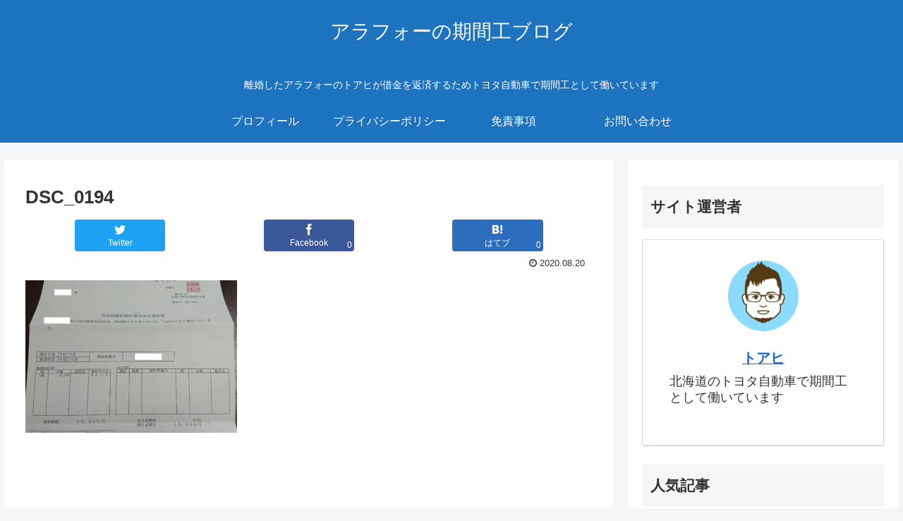

--- FILE ---
content_type: text/html; charset=utf-8
request_url: https://www.google.com/recaptcha/api2/aframe
body_size: 265
content:
<!DOCTYPE HTML><html><head><meta http-equiv="content-type" content="text/html; charset=UTF-8"></head><body><script nonce="0jf6Min_JMzijuT20HJlrA">/** Anti-fraud and anti-abuse applications only. See google.com/recaptcha */ try{var clients={'sodar':'https://pagead2.googlesyndication.com/pagead/sodar?'};window.addEventListener("message",function(a){try{if(a.source===window.parent){var b=JSON.parse(a.data);var c=clients[b['id']];if(c){var d=document.createElement('img');d.src=c+b['params']+'&rc='+(localStorage.getItem("rc::a")?sessionStorage.getItem("rc::b"):"");window.document.body.appendChild(d);sessionStorage.setItem("rc::e",parseInt(sessionStorage.getItem("rc::e")||0)+1);localStorage.setItem("rc::h",'1770008964962');}}}catch(b){}});window.parent.postMessage("_grecaptcha_ready", "*");}catch(b){}</script></body></html>